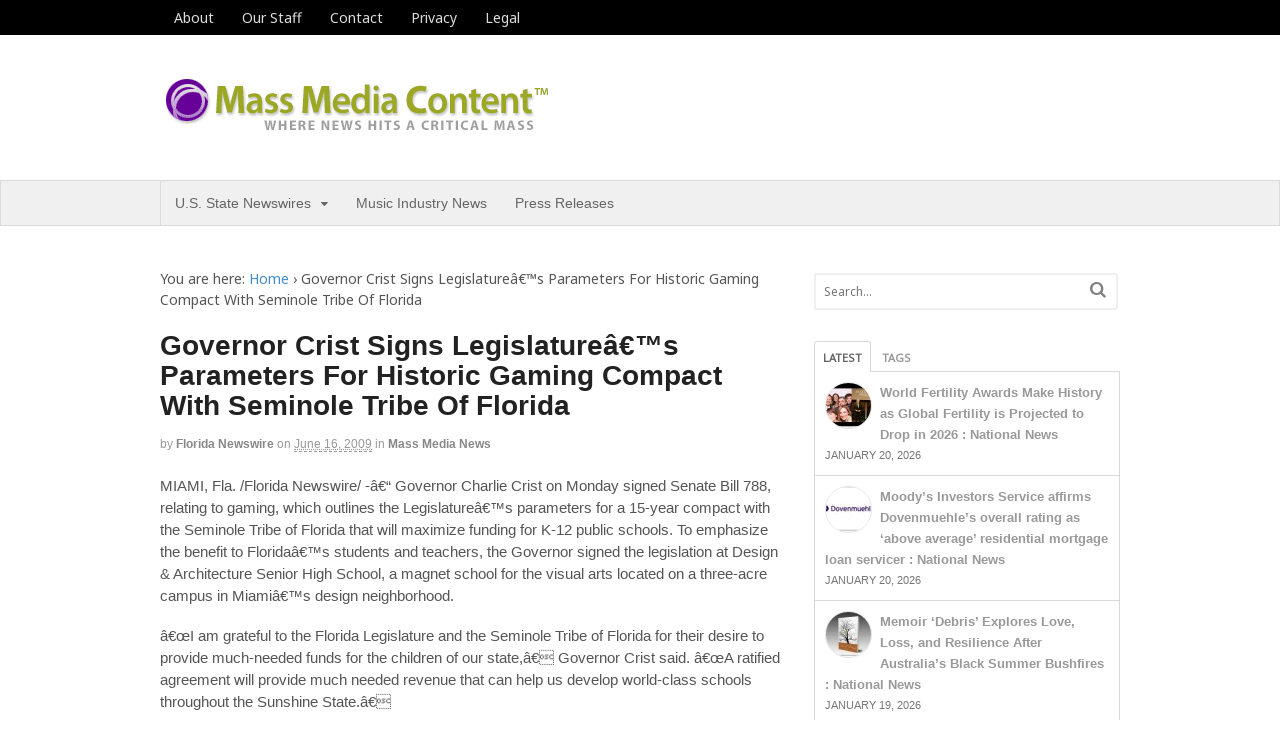

--- FILE ---
content_type: text/html; charset=UTF-8
request_url: https://massmediacontent.com/governor-crist-signs-legislatures-parameters-for-historic-gaming-compact-with-seminole-tribe-of-florida-432/
body_size: 13384
content:
<!DOCTYPE html>
<html lang="en-US">
<head>
<meta charset="UTF-8" />
<title>Governor Crist Signs Legislatureâ€™s Parameters For Historic Gaming Compact With Seminole Tribe Of Florida - Mass Media Content</title>
<meta http-equiv="Content-Type" content="text/html; charset=UTF-8" />
<link rel="pingback" href="https://massmediacontent.com/xmlrpc.php" />
<meta name='robots' content='index, follow, max-image-preview:large, max-snippet:-1, max-video-preview:-1' />
	<style>img:is([sizes="auto" i], [sizes^="auto," i]) { contain-intrinsic-size: 3000px 1500px }</style>
	
<!--  Mobile viewport scale -->
<meta content="initial-scale=1.0, maximum-scale=1.0, user-scalable=yes" name="viewport"/>

	<!-- This site is optimized with the Yoast SEO plugin v26.3 - https://yoast.com/wordpress/plugins/seo/ -->
	<link rel="canonical" href="https://massmediacontent.com/governor-crist-signs-legislatures-parameters-for-historic-gaming-compact-with-seminole-tribe-of-florida-432/" />
	<meta property="og:locale" content="en_US" />
	<meta property="og:type" content="article" />
	<meta property="og:title" content="Governor Crist Signs Legislatureâ€™s Parameters For Historic Gaming Compact With Seminole Tribe Of Florida - Mass Media Content" />
	<meta property="og:description" content="MIAMI, Fla. /Florida Newswire/ -â€“ Governor Charlie Crist on Monday signed Senate Bill 788, relating to gaming, which outlines the Legislatureâ€™s parameters for a 15-year compact with the Seminole Tribe of Florida that will maximize &#8230;" />
	<meta property="og:url" content="https://massmediacontent.com/governor-crist-signs-legislatures-parameters-for-historic-gaming-compact-with-seminole-tribe-of-florida-432/" />
	<meta property="og:site_name" content="Mass Media Content" />
	<meta property="article:published_time" content="2009-06-16T16:22:54+00:00" />
	<meta name="author" content="Florida Newswire" />
	<meta name="twitter:card" content="summary_large_image" />
	<meta name="twitter:creator" content="@https://x.com/FloridaNewswire" />
	<meta name="twitter:site" content="@neotrope" />
	<script type="application/ld+json" class="yoast-schema-graph">{"@context":"https://schema.org","@graph":[{"@type":"WebPage","@id":"https://massmediacontent.com/governor-crist-signs-legislatures-parameters-for-historic-gaming-compact-with-seminole-tribe-of-florida-432/","url":"https://massmediacontent.com/governor-crist-signs-legislatures-parameters-for-historic-gaming-compact-with-seminole-tribe-of-florida-432/","name":"Governor Crist Signs Legislatureâ€™s Parameters For Historic Gaming Compact With Seminole Tribe Of Florida - Mass Media Content","isPartOf":{"@id":"https://massmediacontent.com/#website"},"datePublished":"2009-06-16T16:22:54+00:00","author":{"@id":"https://massmediacontent.com/#/schema/person/22b28cbd0f9ace6e5bb4f1c02d900bd7"},"breadcrumb":{"@id":"https://massmediacontent.com/governor-crist-signs-legislatures-parameters-for-historic-gaming-compact-with-seminole-tribe-of-florida-432/#breadcrumb"},"inLanguage":"en-US","potentialAction":[{"@type":"ReadAction","target":["https://massmediacontent.com/governor-crist-signs-legislatures-parameters-for-historic-gaming-compact-with-seminole-tribe-of-florida-432/"]}]},{"@type":"BreadcrumbList","@id":"https://massmediacontent.com/governor-crist-signs-legislatures-parameters-for-historic-gaming-compact-with-seminole-tribe-of-florida-432/#breadcrumb","itemListElement":[{"@type":"ListItem","position":1,"name":"Home","item":"https://massmediacontent.com/"},{"@type":"ListItem","position":2,"name":"Governor Crist Signs Legislatureâ€™s Parameters For Historic Gaming Compact With Seminole Tribe Of Florida"}]},{"@type":"WebSite","@id":"https://massmediacontent.com/#website","url":"https://massmediacontent.com/","name":"Mass Media Content","description":"Where news hits a critical mass","potentialAction":[{"@type":"SearchAction","target":{"@type":"EntryPoint","urlTemplate":"https://massmediacontent.com/?s={search_term_string}"},"query-input":{"@type":"PropertyValueSpecification","valueRequired":true,"valueName":"search_term_string"}}],"inLanguage":"en-US"},{"@type":"Person","@id":"https://massmediacontent.com/#/schema/person/22b28cbd0f9ace6e5bb4f1c02d900bd7","name":"Florida Newswire","description":"FLORIDA NEWSWIRE™ (FLANW) is an online news publication of the Neotrope® News Network, USA. FLANW covers business, entertainment, finance, nonprofit, political and technology news from Florida, USA.","sameAs":["https://floridanewswire.com/","https://x.com/https://x.com/FloridaNewswire"],"url":"https://massmediacontent.com/author/floridanews/"}]}</script>
	<!-- / Yoast SEO plugin. -->


<link rel="alternate" type="application/rss+xml" title="Mass Media Content &raquo; Feed" href="http://massmediacontent.com/feed/" />
<link rel="alternate" type="application/rss+xml" title="Mass Media Content &raquo; Comments Feed" href="https://massmediacontent.com/comments/feed/" />
<script type="text/javascript">
/* <![CDATA[ */
window._wpemojiSettings = {"baseUrl":"https:\/\/s.w.org\/images\/core\/emoji\/16.0.1\/72x72\/","ext":".png","svgUrl":"https:\/\/s.w.org\/images\/core\/emoji\/16.0.1\/svg\/","svgExt":".svg","source":{"concatemoji":"https:\/\/massmediacontent.com\/wp-includes\/js\/wp-emoji-release.min.js?ver=6.8.3"}};
/*! This file is auto-generated */
!function(s,n){var o,i,e;function c(e){try{var t={supportTests:e,timestamp:(new Date).valueOf()};sessionStorage.setItem(o,JSON.stringify(t))}catch(e){}}function p(e,t,n){e.clearRect(0,0,e.canvas.width,e.canvas.height),e.fillText(t,0,0);var t=new Uint32Array(e.getImageData(0,0,e.canvas.width,e.canvas.height).data),a=(e.clearRect(0,0,e.canvas.width,e.canvas.height),e.fillText(n,0,0),new Uint32Array(e.getImageData(0,0,e.canvas.width,e.canvas.height).data));return t.every(function(e,t){return e===a[t]})}function u(e,t){e.clearRect(0,0,e.canvas.width,e.canvas.height),e.fillText(t,0,0);for(var n=e.getImageData(16,16,1,1),a=0;a<n.data.length;a++)if(0!==n.data[a])return!1;return!0}function f(e,t,n,a){switch(t){case"flag":return n(e,"\ud83c\udff3\ufe0f\u200d\u26a7\ufe0f","\ud83c\udff3\ufe0f\u200b\u26a7\ufe0f")?!1:!n(e,"\ud83c\udde8\ud83c\uddf6","\ud83c\udde8\u200b\ud83c\uddf6")&&!n(e,"\ud83c\udff4\udb40\udc67\udb40\udc62\udb40\udc65\udb40\udc6e\udb40\udc67\udb40\udc7f","\ud83c\udff4\u200b\udb40\udc67\u200b\udb40\udc62\u200b\udb40\udc65\u200b\udb40\udc6e\u200b\udb40\udc67\u200b\udb40\udc7f");case"emoji":return!a(e,"\ud83e\udedf")}return!1}function g(e,t,n,a){var r="undefined"!=typeof WorkerGlobalScope&&self instanceof WorkerGlobalScope?new OffscreenCanvas(300,150):s.createElement("canvas"),o=r.getContext("2d",{willReadFrequently:!0}),i=(o.textBaseline="top",o.font="600 32px Arial",{});return e.forEach(function(e){i[e]=t(o,e,n,a)}),i}function t(e){var t=s.createElement("script");t.src=e,t.defer=!0,s.head.appendChild(t)}"undefined"!=typeof Promise&&(o="wpEmojiSettingsSupports",i=["flag","emoji"],n.supports={everything:!0,everythingExceptFlag:!0},e=new Promise(function(e){s.addEventListener("DOMContentLoaded",e,{once:!0})}),new Promise(function(t){var n=function(){try{var e=JSON.parse(sessionStorage.getItem(o));if("object"==typeof e&&"number"==typeof e.timestamp&&(new Date).valueOf()<e.timestamp+604800&&"object"==typeof e.supportTests)return e.supportTests}catch(e){}return null}();if(!n){if("undefined"!=typeof Worker&&"undefined"!=typeof OffscreenCanvas&&"undefined"!=typeof URL&&URL.createObjectURL&&"undefined"!=typeof Blob)try{var e="postMessage("+g.toString()+"("+[JSON.stringify(i),f.toString(),p.toString(),u.toString()].join(",")+"));",a=new Blob([e],{type:"text/javascript"}),r=new Worker(URL.createObjectURL(a),{name:"wpTestEmojiSupports"});return void(r.onmessage=function(e){c(n=e.data),r.terminate(),t(n)})}catch(e){}c(n=g(i,f,p,u))}t(n)}).then(function(e){for(var t in e)n.supports[t]=e[t],n.supports.everything=n.supports.everything&&n.supports[t],"flag"!==t&&(n.supports.everythingExceptFlag=n.supports.everythingExceptFlag&&n.supports[t]);n.supports.everythingExceptFlag=n.supports.everythingExceptFlag&&!n.supports.flag,n.DOMReady=!1,n.readyCallback=function(){n.DOMReady=!0}}).then(function(){return e}).then(function(){var e;n.supports.everything||(n.readyCallback(),(e=n.source||{}).concatemoji?t(e.concatemoji):e.wpemoji&&e.twemoji&&(t(e.twemoji),t(e.wpemoji)))}))}((window,document),window._wpemojiSettings);
/* ]]> */
</script>
<style id='wp-emoji-styles-inline-css' type='text/css'>

	img.wp-smiley, img.emoji {
		display: inline !important;
		border: none !important;
		box-shadow: none !important;
		height: 1em !important;
		width: 1em !important;
		margin: 0 0.07em !important;
		vertical-align: -0.1em !important;
		background: none !important;
		padding: 0 !important;
	}
</style>
<link rel='stylesheet' id='wp-block-library-css' href='https://massmediacontent.com/wp-includes/css/dist/block-library/style.min.css?ver=6.8.3' type='text/css' media='all' />
<style id='classic-theme-styles-inline-css' type='text/css'>
/*! This file is auto-generated */
.wp-block-button__link{color:#fff;background-color:#32373c;border-radius:9999px;box-shadow:none;text-decoration:none;padding:calc(.667em + 2px) calc(1.333em + 2px);font-size:1.125em}.wp-block-file__button{background:#32373c;color:#fff;text-decoration:none}
</style>
<style id='global-styles-inline-css' type='text/css'>
:root{--wp--preset--aspect-ratio--square: 1;--wp--preset--aspect-ratio--4-3: 4/3;--wp--preset--aspect-ratio--3-4: 3/4;--wp--preset--aspect-ratio--3-2: 3/2;--wp--preset--aspect-ratio--2-3: 2/3;--wp--preset--aspect-ratio--16-9: 16/9;--wp--preset--aspect-ratio--9-16: 9/16;--wp--preset--color--black: #000000;--wp--preset--color--cyan-bluish-gray: #abb8c3;--wp--preset--color--white: #ffffff;--wp--preset--color--pale-pink: #f78da7;--wp--preset--color--vivid-red: #cf2e2e;--wp--preset--color--luminous-vivid-orange: #ff6900;--wp--preset--color--luminous-vivid-amber: #fcb900;--wp--preset--color--light-green-cyan: #7bdcb5;--wp--preset--color--vivid-green-cyan: #00d084;--wp--preset--color--pale-cyan-blue: #8ed1fc;--wp--preset--color--vivid-cyan-blue: #0693e3;--wp--preset--color--vivid-purple: #9b51e0;--wp--preset--gradient--vivid-cyan-blue-to-vivid-purple: linear-gradient(135deg,rgba(6,147,227,1) 0%,rgb(155,81,224) 100%);--wp--preset--gradient--light-green-cyan-to-vivid-green-cyan: linear-gradient(135deg,rgb(122,220,180) 0%,rgb(0,208,130) 100%);--wp--preset--gradient--luminous-vivid-amber-to-luminous-vivid-orange: linear-gradient(135deg,rgba(252,185,0,1) 0%,rgba(255,105,0,1) 100%);--wp--preset--gradient--luminous-vivid-orange-to-vivid-red: linear-gradient(135deg,rgba(255,105,0,1) 0%,rgb(207,46,46) 100%);--wp--preset--gradient--very-light-gray-to-cyan-bluish-gray: linear-gradient(135deg,rgb(238,238,238) 0%,rgb(169,184,195) 100%);--wp--preset--gradient--cool-to-warm-spectrum: linear-gradient(135deg,rgb(74,234,220) 0%,rgb(151,120,209) 20%,rgb(207,42,186) 40%,rgb(238,44,130) 60%,rgb(251,105,98) 80%,rgb(254,248,76) 100%);--wp--preset--gradient--blush-light-purple: linear-gradient(135deg,rgb(255,206,236) 0%,rgb(152,150,240) 100%);--wp--preset--gradient--blush-bordeaux: linear-gradient(135deg,rgb(254,205,165) 0%,rgb(254,45,45) 50%,rgb(107,0,62) 100%);--wp--preset--gradient--luminous-dusk: linear-gradient(135deg,rgb(255,203,112) 0%,rgb(199,81,192) 50%,rgb(65,88,208) 100%);--wp--preset--gradient--pale-ocean: linear-gradient(135deg,rgb(255,245,203) 0%,rgb(182,227,212) 50%,rgb(51,167,181) 100%);--wp--preset--gradient--electric-grass: linear-gradient(135deg,rgb(202,248,128) 0%,rgb(113,206,126) 100%);--wp--preset--gradient--midnight: linear-gradient(135deg,rgb(2,3,129) 0%,rgb(40,116,252) 100%);--wp--preset--font-size--small: 13px;--wp--preset--font-size--medium: 20px;--wp--preset--font-size--large: 36px;--wp--preset--font-size--x-large: 42px;--wp--preset--spacing--20: 0.44rem;--wp--preset--spacing--30: 0.67rem;--wp--preset--spacing--40: 1rem;--wp--preset--spacing--50: 1.5rem;--wp--preset--spacing--60: 2.25rem;--wp--preset--spacing--70: 3.38rem;--wp--preset--spacing--80: 5.06rem;--wp--preset--shadow--natural: 6px 6px 9px rgba(0, 0, 0, 0.2);--wp--preset--shadow--deep: 12px 12px 50px rgba(0, 0, 0, 0.4);--wp--preset--shadow--sharp: 6px 6px 0px rgba(0, 0, 0, 0.2);--wp--preset--shadow--outlined: 6px 6px 0px -3px rgba(255, 255, 255, 1), 6px 6px rgba(0, 0, 0, 1);--wp--preset--shadow--crisp: 6px 6px 0px rgba(0, 0, 0, 1);}:where(.is-layout-flex){gap: 0.5em;}:where(.is-layout-grid){gap: 0.5em;}body .is-layout-flex{display: flex;}.is-layout-flex{flex-wrap: wrap;align-items: center;}.is-layout-flex > :is(*, div){margin: 0;}body .is-layout-grid{display: grid;}.is-layout-grid > :is(*, div){margin: 0;}:where(.wp-block-columns.is-layout-flex){gap: 2em;}:where(.wp-block-columns.is-layout-grid){gap: 2em;}:where(.wp-block-post-template.is-layout-flex){gap: 1.25em;}:where(.wp-block-post-template.is-layout-grid){gap: 1.25em;}.has-black-color{color: var(--wp--preset--color--black) !important;}.has-cyan-bluish-gray-color{color: var(--wp--preset--color--cyan-bluish-gray) !important;}.has-white-color{color: var(--wp--preset--color--white) !important;}.has-pale-pink-color{color: var(--wp--preset--color--pale-pink) !important;}.has-vivid-red-color{color: var(--wp--preset--color--vivid-red) !important;}.has-luminous-vivid-orange-color{color: var(--wp--preset--color--luminous-vivid-orange) !important;}.has-luminous-vivid-amber-color{color: var(--wp--preset--color--luminous-vivid-amber) !important;}.has-light-green-cyan-color{color: var(--wp--preset--color--light-green-cyan) !important;}.has-vivid-green-cyan-color{color: var(--wp--preset--color--vivid-green-cyan) !important;}.has-pale-cyan-blue-color{color: var(--wp--preset--color--pale-cyan-blue) !important;}.has-vivid-cyan-blue-color{color: var(--wp--preset--color--vivid-cyan-blue) !important;}.has-vivid-purple-color{color: var(--wp--preset--color--vivid-purple) !important;}.has-black-background-color{background-color: var(--wp--preset--color--black) !important;}.has-cyan-bluish-gray-background-color{background-color: var(--wp--preset--color--cyan-bluish-gray) !important;}.has-white-background-color{background-color: var(--wp--preset--color--white) !important;}.has-pale-pink-background-color{background-color: var(--wp--preset--color--pale-pink) !important;}.has-vivid-red-background-color{background-color: var(--wp--preset--color--vivid-red) !important;}.has-luminous-vivid-orange-background-color{background-color: var(--wp--preset--color--luminous-vivid-orange) !important;}.has-luminous-vivid-amber-background-color{background-color: var(--wp--preset--color--luminous-vivid-amber) !important;}.has-light-green-cyan-background-color{background-color: var(--wp--preset--color--light-green-cyan) !important;}.has-vivid-green-cyan-background-color{background-color: var(--wp--preset--color--vivid-green-cyan) !important;}.has-pale-cyan-blue-background-color{background-color: var(--wp--preset--color--pale-cyan-blue) !important;}.has-vivid-cyan-blue-background-color{background-color: var(--wp--preset--color--vivid-cyan-blue) !important;}.has-vivid-purple-background-color{background-color: var(--wp--preset--color--vivid-purple) !important;}.has-black-border-color{border-color: var(--wp--preset--color--black) !important;}.has-cyan-bluish-gray-border-color{border-color: var(--wp--preset--color--cyan-bluish-gray) !important;}.has-white-border-color{border-color: var(--wp--preset--color--white) !important;}.has-pale-pink-border-color{border-color: var(--wp--preset--color--pale-pink) !important;}.has-vivid-red-border-color{border-color: var(--wp--preset--color--vivid-red) !important;}.has-luminous-vivid-orange-border-color{border-color: var(--wp--preset--color--luminous-vivid-orange) !important;}.has-luminous-vivid-amber-border-color{border-color: var(--wp--preset--color--luminous-vivid-amber) !important;}.has-light-green-cyan-border-color{border-color: var(--wp--preset--color--light-green-cyan) !important;}.has-vivid-green-cyan-border-color{border-color: var(--wp--preset--color--vivid-green-cyan) !important;}.has-pale-cyan-blue-border-color{border-color: var(--wp--preset--color--pale-cyan-blue) !important;}.has-vivid-cyan-blue-border-color{border-color: var(--wp--preset--color--vivid-cyan-blue) !important;}.has-vivid-purple-border-color{border-color: var(--wp--preset--color--vivid-purple) !important;}.has-vivid-cyan-blue-to-vivid-purple-gradient-background{background: var(--wp--preset--gradient--vivid-cyan-blue-to-vivid-purple) !important;}.has-light-green-cyan-to-vivid-green-cyan-gradient-background{background: var(--wp--preset--gradient--light-green-cyan-to-vivid-green-cyan) !important;}.has-luminous-vivid-amber-to-luminous-vivid-orange-gradient-background{background: var(--wp--preset--gradient--luminous-vivid-amber-to-luminous-vivid-orange) !important;}.has-luminous-vivid-orange-to-vivid-red-gradient-background{background: var(--wp--preset--gradient--luminous-vivid-orange-to-vivid-red) !important;}.has-very-light-gray-to-cyan-bluish-gray-gradient-background{background: var(--wp--preset--gradient--very-light-gray-to-cyan-bluish-gray) !important;}.has-cool-to-warm-spectrum-gradient-background{background: var(--wp--preset--gradient--cool-to-warm-spectrum) !important;}.has-blush-light-purple-gradient-background{background: var(--wp--preset--gradient--blush-light-purple) !important;}.has-blush-bordeaux-gradient-background{background: var(--wp--preset--gradient--blush-bordeaux) !important;}.has-luminous-dusk-gradient-background{background: var(--wp--preset--gradient--luminous-dusk) !important;}.has-pale-ocean-gradient-background{background: var(--wp--preset--gradient--pale-ocean) !important;}.has-electric-grass-gradient-background{background: var(--wp--preset--gradient--electric-grass) !important;}.has-midnight-gradient-background{background: var(--wp--preset--gradient--midnight) !important;}.has-small-font-size{font-size: var(--wp--preset--font-size--small) !important;}.has-medium-font-size{font-size: var(--wp--preset--font-size--medium) !important;}.has-large-font-size{font-size: var(--wp--preset--font-size--large) !important;}.has-x-large-font-size{font-size: var(--wp--preset--font-size--x-large) !important;}
:where(.wp-block-post-template.is-layout-flex){gap: 1.25em;}:where(.wp-block-post-template.is-layout-grid){gap: 1.25em;}
:where(.wp-block-columns.is-layout-flex){gap: 2em;}:where(.wp-block-columns.is-layout-grid){gap: 2em;}
:root :where(.wp-block-pullquote){font-size: 1.5em;line-height: 1.6;}
</style>
<link rel='stylesheet' id='theme-stylesheet-css' href='https://massmediacontent.com/wp-content/themes/canvas/style.css?ver=5.9.3' type='text/css' media='all' />
<!--[if lt IE 9]>
<link href="https://massmediacontent.com/wp-content/themes/canvas/css/non-responsive.css" rel="stylesheet" type="text/css" />
<style type="text/css">.col-full, #wrapper { width: 960px; max-width: 960px; } #inner-wrapper { padding: 0; } body.full-width #header, #nav-container, body.full-width #content, body.full-width #footer-widgets, body.full-width #footer { padding-left: 0; padding-right: 0; } body.fixed-mobile #top, body.fixed-mobile #header-container, body.fixed-mobile #footer-container, body.fixed-mobile #nav-container, body.fixed-mobile #footer-widgets-container { min-width: 960px; padding: 0 1em; } body.full-width #content { width: auto; padding: 0 1em;}</style>
<![endif]-->
<script type="text/javascript" src="https://massmediacontent.com/wp-includes/js/jquery/jquery.min.js?ver=3.7.1" id="jquery-core-js"></script>
<script type="text/javascript" src="https://massmediacontent.com/wp-includes/js/jquery/jquery-migrate.min.js?ver=3.4.1" id="jquery-migrate-js"></script>
<script type="text/javascript" src="https://massmediacontent.com/wp-content/themes/canvas/includes/js/third-party.min.js?ver=6.8.3" id="third-party-js"></script>
<script type="text/javascript" src="https://massmediacontent.com/wp-content/themes/canvas/includes/js/modernizr.min.js?ver=2.6.2" id="modernizr-js"></script>
<script type="text/javascript" src="https://massmediacontent.com/wp-content/themes/canvas/includes/js/general.min.js?ver=6.8.3" id="general-js"></script>
<link rel="https://api.w.org/" href="https://massmediacontent.com/wp-json/" /><link rel="alternate" title="JSON" type="application/json" href="https://massmediacontent.com/wp-json/wp/v2/posts/432" /><link rel="EditURI" type="application/rsd+xml" title="RSD" href="https://massmediacontent.com/xmlrpc.php?rsd" />
<meta name="generator" content="WordPress 6.8.3" />
<link rel='shortlink' href='https://massmediacontent.com/?p=432' />
<link rel="alternate" title="oEmbed (JSON)" type="application/json+oembed" href="https://massmediacontent.com/wp-json/oembed/1.0/embed?url=https%3A%2F%2Fmassmediacontent.com%2Fgovernor-crist-signs-legislatures-parameters-for-historic-gaming-compact-with-seminole-tribe-of-florida-432%2F" />
<link rel="alternate" title="oEmbed (XML)" type="text/xml+oembed" href="https://massmediacontent.com/wp-json/oembed/1.0/embed?url=https%3A%2F%2Fmassmediacontent.com%2Fgovernor-crist-signs-legislatures-parameters-for-historic-gaming-compact-with-seminole-tribe-of-florida-432%2F&#038;format=xml" />

<!-- Custom CSS Styling -->
<style type="text/css">
#logo .site-title, #logo .site-description { display:none; }
body {background-repeat:no-repeat;background-position:top left;background-attachment:scroll;border-top:0px solid #56962e;}

body, p { font:300 14px/1.5em 'Noto Sans', arial, sans-serif;color:#555555; }
h1 { font:bold 28px/1.2em Arial, sans-serif;color:#222222; }h2 { font:bold 24px/1.2em Arial, sans-serif;color:#222222; }h3 { font:bold 20px/1.2em Arial, sans-serif;color:#222222; }h4 { font:bold 16px/1.2em Arial, sans-serif;color:#222222; }h5 { font:bold 14px/1.2em Arial, sans-serif;color:#222222; }h6 { font:bold 12px/1.2em Arial, sans-serif;color:#222222; }
.page-title, .post .title, .page .title {font:bold 28px/1.1em "Century Gothic", sans-serif;color:#222222;}
.post .title a:link, .post .title a:visited, .page .title a:link, .page .title a:visited {color:#222222}
.post-meta { font:300 12px/1.5em Arial, sans-serif;color:#999999; }
.entry, .entry p{ font:300 15px/1.5em Arial, sans-serif;color:#555555; }
.post-more {font:300 13px/1.5em Arial, sans-serif;color:;border-top:0px solid #e6e6e6;border-bottom:0px solid #e6e6e6;}
#post-author, #connect {border-top:1px solid #e6e6e6;border-bottom:1px solid #e6e6e6;border-left:1px solid #e6e6e6;border-right:1px solid #e6e6e6;border-radius:5px;-moz-border-radius:5px;-webkit-border-radius:5px;background-color:#fafafa}
.nav-entries a, .woo-pagination { font:300 13px/1em Arial, sans-serif;color:#888; }
.woo-pagination a, .woo-pagination a:hover {color:#888!important}
#tabs ul.wooTabs li a, .widget_woodojo_tabs .tabbable .nav-tabs li a { font-family: ; }
@media only screen and (min-width:768px) {
}
.magazine #loopedSlider .content h2.title a { font:bold 24px/1em Arial, sans-serif;color:#ffffff; }
.wooslider-theme-magazine .slide-title a { font:bold 24px/1em Arial, sans-serif;color:#ffffff; }
.magazine #loopedSlider .content .excerpt p { font:300 13px/1.5em Arial, sans-serif;color:#cccccc; }
.wooslider-theme-magazine .slide-content p, .wooslider-theme-magazine .slide-excerpt p { font:300 13px/1.5em Arial, sans-serif;color:#cccccc; }
.magazine .block .post .title a {font:bold 18px/1.2em Arial, sans-serif;color:#222222; }
.archive_header { font:bold 18px/1em Arial, sans-serif;color:#222222; }
.archive_header {border-bottom:1px solid #e6e6e6;}
</style>

<!-- Woo Shortcodes CSS -->
<link href="https://massmediacontent.com/wp-content/themes/canvas/functions/css/shortcodes.css" rel="stylesheet" type="text/css" />

<!-- Custom Stylesheet -->
<link href="https://massmediacontent.com/wp-content/themes/canvas/custom.css" rel="stylesheet" type="text/css" />

<!-- Theme version -->
<meta name="generator" content="Canvas 5.9.3" />
<meta name="generator" content="WooFramework 6.1.4" />

<!-- Google Webfonts -->
<link href="https://fonts.googleapis.com/css?family=Noto+Sans%3Aregular%2C%3Aitalic%2C%3A700%2C%3A700italic" rel="stylesheet" type="text/css" />
</head>
<body class="wp-singular post-template-default single single-post postid-432 single-format-standard wp-theme-canvas chrome alt-style-default two-col-left width-960 two-col-left-960 full-width full-header">
	<div id="top">
		<div class="col-full">
			<h3 class="top-menu">topbar</h3><ul id="top-nav" class="nav top-navigation fl"><li id="menu-item-272" class="menu-item menu-item-type-post_type menu-item-object-page menu-item-272"><a href="https://massmediacontent.com/about/">About</a></li>
<li id="menu-item-271" class="menu-item menu-item-type-post_type menu-item-object-page menu-item-271"><a href="https://massmediacontent.com/our-staff/">Our Staff</a></li>
<li id="menu-item-268" class="menu-item menu-item-type-post_type menu-item-object-page menu-item-268"><a href="https://massmediacontent.com/contact/">Contact</a></li>
<li id="menu-item-269" class="menu-item menu-item-type-post_type menu-item-object-page menu-item-269"><a href="https://massmediacontent.com/privacy/">Privacy</a></li>
<li id="menu-item-270" class="menu-item menu-item-type-post_type menu-item-object-page menu-item-270"><a href="https://massmediacontent.com/legal/">Legal</a></li>
</ul>		</div>
	</div><!-- /#top -->
<div id="wrapper">

	<div id="inner-wrapper">

	    <!--#header-container-->
    <div id="header-container">
<h3 class="nav-toggle icon"><a href="#navigation">Navigation</a></h3>

	<header id="header" class="col-full">

		<div id="logo">
<a href="https://massmediacontent.com/" title="Where news hits a critical mass"><img src="https://massmediacontent.com/wp-content/uploads/mass-media-content-400x60.png" alt="Mass Media Content" /></a>
<span class="site-title"><a href="https://massmediacontent.com/">Mass Media Content</a></span>
<span class="site-description">Where news hits a critical mass</span>
</div>

	</header>
	    </div><!--/#header-container-->
    <!--#nav-container-->
    <div id="nav-container">
<nav id="navigation" class="col-full" role="navigation">

	
	<section class="menus">

		<a href="https://massmediacontent.com" class="nav-home"><span>Home</span></a>

	<h3>MMEDIA</h3><ul id="main-nav" class="nav fl"><li id="menu-item-273" class="menu-item menu-item-type-taxonomy menu-item-object-category menu-item-has-children menu-item-273"><a href="https://massmediacontent.com/featured/">U.S. State Newswires</a>
<ul class="sub-menu">
	<li id="menu-item-264" class="menu-item menu-item-type-taxonomy menu-item-object-category menu-item-264"><a href="https://massmediacontent.com/california-news/">California News</a></li>
	<li id="menu-item-267" class="menu-item menu-item-type-taxonomy menu-item-object-category menu-item-267"><a href="https://massmediacontent.com/florida-news/">Florida News</a></li>
	<li id="menu-item-449945" class="menu-item menu-item-type-taxonomy menu-item-object-category menu-item-449945"><a href="https://massmediacontent.com/massachusetts-news/">Massachusetts News</a></li>
</ul>
</li>
<li id="menu-item-450042" class="menu-item menu-item-type-taxonomy menu-item-object-category menu-item-450042"><a href="https://massmediacontent.com/music-industry-news/">Music Industry News</a></li>
<li id="menu-item-449946" class="menu-item menu-item-type-taxonomy menu-item-object-category menu-item-449946"><a href="https://massmediacontent.com/press-releases/">Press Releases</a></li>
</ul>	<div class="side-nav">
		</div><!-- /#side-nav -->

	</section><!-- /.menus -->

	<a href="#top" class="nav-close"><span>Return to Content</span></a>

</nav>
    </div><!--/#nav-container-->
       
    <!-- #content Starts -->
	    <div id="content" class="col-full">
    
    	<div id="main-sidebar-container">    

            <!-- #main Starts -->
                        <section id="main">                       
<div class="breadcrumb breadcrumbs woo-breadcrumbs"><div class="breadcrumb-trail"><span class="trail-before"><span class="breadcrumb-title">You are here:</span></span> <a href="https://massmediacontent.com" title="Mass Media Content" rel="home" class="trail-begin">Home</a> <span class="sep">›</span> <span class="trail-end">Governor Crist Signs Legislatureâ€™s Parameters For Historic Gaming Compact With Seminole Tribe Of Florida</span></div></div><article class="post-432 post type-post status-publish format-standard hentry category-mass-media-news tag-education-news tag-florida-government-news tag-seminole-tribe-of-florida">
	<header>
	<h1 class="title entry-title">Governor Crist Signs Legislatureâ€™s Parameters For Historic Gaming Compact With Seminole Tribe Of Florida</h1>	</header>
<div class="post-meta"><span class="small">By</span> <span class="author vcard"><span class="fn"><a href="https://massmediacontent.com/author/floridanews/" title="Posts by Florida Newswire" rel="author">Florida Newswire</a></span></span> <span class="small">on</span> <abbr class="date time published updated" title="2009-06-16T16:22:54-0400">June 16, 2009</abbr>  <span class="small">in</span> <span class="categories"><a href="https://massmediacontent.com/mass-media-news/" title="View all items in Mass Media News">Mass Media News</a></span>  </div>
	<section class="entry">
<p>MIAMI, Fla. /Florida Newswire/ -â€“ Governor Charlie Crist on Monday signed Senate Bill 788, relating to gaming, which outlines the Legislatureâ€™s parameters for a 15-year compact with the Seminole Tribe of Florida that will maximize funding for K-12 public schools. To emphasize the benefit to Floridaâ€™s students and teachers, the Governor signed the legislation at Design &#038; Architecture Senior High School, a magnet school for the visual arts located on a three-acre campus in Miamiâ€™s design neighborhood.</p>
<p>â€œI am grateful to the Florida Legislature and the Seminole Tribe of Florida for their desire to provide much-needed funds for the children of our state,â€ Governor Crist said. â€œA ratified agreement will provide much needed revenue that can help us develop world-class schools throughout the Sunshine State.â€</p>
<p>Last week, Newsweek magazine ranked Design &#038; Architecture Senior High School (DASH) 99th in the nation. The ranking was based on a Challenge Index that takes the number of college preparatory tests taken by all students at a school in 2008 divided by the number of graduating seniors. Advanced Placement, International Baccalaureate and Cambridge tests were considered.</p>
<p>The legislation authorizes the Governor to negotiate a compact with the Seminole Tribe of Florida by August 31, 2009. In exchange for significant sharing of profits, the agreement will give the tribe the right to operate certain games in the seven facilities on tribal lands. The Legislature must ratify the agreement, which will create revenue for the Educational Enhancement Trust Fund.</p>
<p>The compact will guarantee a minimum payment of $150 million annually under the parameters outlined in the legislation. In addition, the Tribe is required to make revenue sharing payments to the State of Florida based on the following annual amounts:</p>
<p>Â· 12 percent of profits up to $2.5 billion.</p>
<p>Â· 15 percent of profits between $2.5 billion and $3 billion.</p>
<p>Â· 20 percent of profits between $3 billion and $4 billion.</p>
<p>Â· 22.5 percent of profits between $4 billion and 4.5 billion.</p>
<p>Â· 25 percent of any profits above $4.5 billion.</p>
<p>The agreement also requires the Seminole Tribe of Florida to develop a compulsive gambling prevention program; submit records to an independent annual financial audit; and maintain a legal process for compensating individuals for injuries caused to patrons. The tribe will also limit admission to patrons age 21 and older.</p>
<p>Indian gaming casinos on Indian reservations fall under federal jurisdiction. The compact is required for the Seminole Tribe to offer â€œClass III gaming,â€ which includes including baccarat, chemin de fer, and blackjack. Class III games will be limited to tribal reservations only. Governor Crist commented that the federal government is likely to allow the tribe to operate Class III gaming, even if the state and tribe do not come to an agreement for profit sharing or oversight.<br />
<strong><br />
About Design &#038; Architecture Senior High School (DASH)</strong></p>
<p>DASH serves students from the entire Miami-Dade County area and has a curriculum that focuses on design careers in the arts, combined with a rigorous academic program. In the 2007-08 school year, 479 students were enrolled in grades 9-12, more than two-thirds of them from minority backgrounds. According to the College Board, DASH is an international leader in Advanced Placement (AP) exam participation and performance, with the largest number of African-American and Hispanic students scoring 3 or higher on the AP Studio Art exam.</p>
<p>A total of 23 Florida high schools were ranked in Newsweekâ€™s top 100 schools. To see the complete list, visit <a href="http://www.newsweek.com/id/201160." title="http://www.newsweek.com/id/201160." >www.newsweek.com/id/201160.</a></p>
	</section><!-- /.entry -->
	<div class="fix"></div>
<aside id="post-author">
	<div class="profile-image"></div>
	<div class="profile-content">
		<h4>About Florida Newswire</h4>
		FLORIDA NEWSWIRE™ (FLANW) is an online news publication of the Neotrope® News Network, USA. FLANW covers business, entertainment, finance, nonprofit, political and technology news from Florida, USA.				<div class="profile-link">
			<a href="https://massmediacontent.com/author/floridanews/">
				View all posts by Florida Newswire <span class="meta-nav">&rarr;</span>			</a>
		</div><!--#profile-link-->
			</div>
	<div class="fix"></div>
</aside>
<div class="post-utility"><p class="tags"><i class="fa fa-tag"></i> <a href="https://massmediacontent.com/topic/education-news/" rel="tag">Education News</a>, <a href="https://massmediacontent.com/topic/florida-government-news/" rel="tag">Florida Government News</a>, <a href="https://massmediacontent.com/topic/seminole-tribe-of-florida/" rel="tag">Seminole Tribe of Florida</a></p> </div>
</article><!-- /.post -->
	        <div class="post-entries">
	            <div class="nav-prev fl"><a href="https://massmediacontent.com/innovative-server-partition-manager-maximizes-server-performance-and-minimizes-server-downtime-443/" rel="prev"><i class="fa fa-angle-left"></i> Innovative Server Partition Manager Maximizes Server Performance and Minimizes Server Downtime</a></div>
	            <div class="nav-next fr"><a href="https://massmediacontent.com/trance-fury-releases-music-cd-to-promote-environmental-awareness-442/" rel="next">Trance Fury Releases Music CD to Promote Environmental Awareness <i class="fa fa-angle-right"></i></a></div>
	            <div class="fix"></div>
	        </div>

		     
            </section><!-- /#main -->
                
            <aside id="sidebar">
<div id="search-3" class="widget widget_search"><div class="search_main">
    <form method="get" class="searchform" action="https://massmediacontent.com/" >
        <input type="text" class="field s" name="s" value="Search..." onfocus="if (this.value == 'Search...') {this.value = '';}" onblur="if (this.value == '') {this.value = 'Search...';}" />
        <button type="submit" class="fa fa-search submit" name="submit" value="Search"></button>
    </form>
    <div class="fix"></div>
</div></div>
		<div id="woo_tabs-2" class="widget widget_woo_tabs"> 		<div id="tabs">

            <ul class="wooTabs">
                                                <li class="latest"><a href="#tab-latest">Latest</a></li>                                <li class="tags"><a href="#tab-tags">Tags</a></li>            </ul>

            <div class="clear"></div>

            <div class="boxes box inside">

	            
                                                <ul id="tab-latest" class="list">
                    	<li>
		<a href="https://massmediacontent.com/world-fertility-awards-make-history-as-global-fertility-is-projected-to-drop-in-2026-national-news-466157/"  title="World Fertility Awards Make History as Global Fertility is Projected to Drop in 2026 : National News"><img src="https://massmediacontent.com/wp-content/uploads/26-0120-s2p-dvirmadocs-800x600-1-45x45.webp" alt=""  width="45"  height="45" title="World Fertility Awards Make History as Global Fertility is Projected to Drop in 2026 : National News" class="woo-image thumbnail" /></a>		<a title="World Fertility Awards Make History as Global Fertility is Projected to Drop in 2026 : National News" href="https://massmediacontent.com/world-fertility-awards-make-history-as-global-fertility-is-projected-to-drop-in-2026-national-news-466157/">World Fertility Awards Make History as Global Fertility is Projected to Drop in 2026 : National News</a>
		<span class="meta">January 20, 2026</span>
		<div class="fix"></div>
	</li>
		<li>
		<a href="https://massmediacontent.com/moodys-investors-service-affirms-dovenmuehles-overall-rating-as-above-average-residential-mortgage-loan-servicer-national-news-466160/"  title="Moody’s Investors Service affirms Dovenmuehle’s overall rating as ‘above average’ residential mortgage loan servicer : National News"><img src="https://massmediacontent.com/wp-content/uploads/23-0321-s2p-dovenmuehle-800x600-15-45x45.jpg" alt=""  width="45"  height="45" title="Moody’s Investors Service affirms Dovenmuehle’s overall rating as ‘above average’ residential mortgage loan servicer : National News" class="woo-image thumbnail" /></a>		<a title="Moody’s Investors Service affirms Dovenmuehle’s overall rating as ‘above average’ residential mortgage loan servicer : National News" href="https://massmediacontent.com/moodys-investors-service-affirms-dovenmuehles-overall-rating-as-above-average-residential-mortgage-loan-servicer-national-news-466160/">Moody’s Investors Service affirms Dovenmuehle’s overall rating as ‘above average’ residential mortgage loan servicer : National News</a>
		<span class="meta">January 20, 2026</span>
		<div class="fix"></div>
	</li>
		<li>
		<a href="https://massmediacontent.com/memoir-debris-explores-love-loss-and-resilience-after-australias-black-summer-bushfires-national-news-466154/"  title="Memoir ‘Debris’ Explores Love, Loss, and Resilience After Australia’s Black Summer Bushfires : National News"><img src="https://massmediacontent.com/wp-content/uploads/26-0120-s2p-debris-book-800x600-1-45x45.webp" alt=""  width="45"  height="45" title="Memoir ‘Debris’ Explores Love, Loss, and Resilience After Australia’s Black Summer Bushfires : National News" class="woo-image thumbnail" /></a>		<a title="Memoir ‘Debris’ Explores Love, Loss, and Resilience After Australia’s Black Summer Bushfires : National News" href="https://massmediacontent.com/memoir-debris-explores-love-loss-and-resilience-after-australias-black-summer-bushfires-national-news-466154/">Memoir ‘Debris’ Explores Love, Loss, and Resilience After Australia’s Black Summer Bushfires : National News</a>
		<span class="meta">January 19, 2026</span>
		<div class="fix"></div>
	</li>
		<li>
		<a href="https://floridanewswire.com/national-radon-awareness-week-is-jan-26-30-2026-pillar-to-post-home-inspectors-share-important-information/"  title="National Radon Awareness Week is Jan. 26-30, 2026: Pillar To Post Home Inspectors Share Important Information"><img src="https://massmediacontent.com/wp-content/uploads/26-0119-s2p-pillartpradon-800x600-1-45x45.jpg" alt=""  width="45"  height="45" title="National Radon Awareness Week is Jan. 26-30, 2026: Pillar To Post Home Inspectors Share Important Information" class="woo-image thumbnail" /></a>		<a title="National Radon Awareness Week is Jan. 26-30, 2026: Pillar To Post Home Inspectors Share Important Information" href="https://floridanewswire.com/national-radon-awareness-week-is-jan-26-30-2026-pillar-to-post-home-inspectors-share-important-information/">National Radon Awareness Week is Jan. 26-30, 2026: Pillar To Post Home Inspectors Share Important Information</a>
		<span class="meta">January 19, 2026</span>
		<div class="fix"></div>
	</li>
		<li>
		<a href="https://massmediacontent.com/national-radon-awareness-week-is-january-26-30-pillar-to-post-home-inspectors-share-important-information-national-news-466139/"  title="National Radon Awareness Week is January 26-30: Pillar To Post Home Inspectors Share Important Information : National News"><img src="https://massmediacontent.com/wp-content/uploads/26-0119-s2p-pillartpradon-800x600-1-45x45.webp" alt=""  width="45"  height="45" title="National Radon Awareness Week is January 26-30: Pillar To Post Home Inspectors Share Important Information : National News" class="woo-image thumbnail" /></a>		<a title="National Radon Awareness Week is January 26-30: Pillar To Post Home Inspectors Share Important Information : National News" href="https://massmediacontent.com/national-radon-awareness-week-is-january-26-30-pillar-to-post-home-inspectors-share-important-information-national-news-466139/">National Radon Awareness Week is January 26-30: Pillar To Post Home Inspectors Share Important Information : National News</a>
		<span class="meta">January 19, 2026</span>
		<div class="fix"></div>
	</li>
	                </ul>
                                                                <div id="tab-tags" class="list">
                    <a href="https://massmediacontent.com/topic/advertising-and-marketing/" class="tag-cloud-link tag-link-265 tag-link-position-1" style="font-size: 13.133858267717pt;" aria-label="Advertising and Marketing (802 items)">Advertising and Marketing</a>
<a href="https://massmediacontent.com/topic/alliances-and-partnerships/" class="tag-cloud-link tag-link-384 tag-link-position-2" style="font-size: 12.755905511811pt;" aria-label="Alliances and Partnerships (698 items)">Alliances and Partnerships</a>
<a href="https://massmediacontent.com/topic/ap/" class="tag-cloud-link tag-link-20805 tag-link-position-3" style="font-size: 19.11811023622pt;" aria-label="AP (7,015 items)">AP</a>
<a href="https://massmediacontent.com/topic/awards-and-honors/" class="tag-cloud-link tag-link-939 tag-link-position-4" style="font-size: 14.96062992126pt;" aria-label="Awards and Honors (1,561 items)">Awards and Honors</a>
<a href="https://massmediacontent.com/topic/books-and-publishing/" class="tag-cloud-link tag-link-1301 tag-link-position-5" style="font-size: 13.007874015748pt;" aria-label="Books and Publishing (762 items)">Books and Publishing</a>
<a href="https://massmediacontent.com/topic/business/" class="tag-cloud-link tag-link-1456 tag-link-position-6" style="font-size: 20pt;" aria-label="Business (9,731 items)">Business</a>
<a href="https://massmediacontent.com/topic/ca-business/" class="tag-cloud-link tag-link-1497 tag-link-position-7" style="font-size: 15.653543307087pt;" aria-label="CA Business (1,979 items)">CA Business</a>
<a href="https://massmediacontent.com/topic/ca-government-news/" class="tag-cloud-link tag-link-1510 tag-link-position-8" style="font-size: 12.88188976378pt;" aria-label="CA Government News (727 items)">CA Government News</a>
<a href="https://massmediacontent.com/topic/calif/" class="tag-cloud-link tag-link-1564 tag-link-position-9" style="font-size: 14.456692913386pt;" aria-label="Calif. (1,302 items)">Calif.</a>
<a href="https://massmediacontent.com/topic/california/" class="tag-cloud-link tag-link-1567 tag-link-position-10" style="font-size: 13.511811023622pt;" aria-label="California (916 items)">California</a>
<a href="https://massmediacontent.com/topic/california-business/" class="tag-cloud-link tag-link-12534 tag-link-position-11" style="font-size: 17.669291338583pt;" aria-label="California Business (4,126 items)">California Business</a>
<a href="https://massmediacontent.com/topic/california-government/" class="tag-cloud-link tag-link-1676 tag-link-position-12" style="font-size: 13.763779527559pt;" aria-label="California Government (1,010 items)">California Government</a>
<a href="https://massmediacontent.com/topic/california-news-index/" class="tag-cloud-link tag-link-1721 tag-link-position-13" style="font-size: 17.291338582677pt;" aria-label="California NEWS INDEX (3,664 items)">California NEWS INDEX</a>
<a href="https://massmediacontent.com/topic/california-technology-news/" class="tag-cloud-link tag-link-13782 tag-link-position-14" style="font-size: 12pt;" aria-label="California Technology News (525 items)">California Technology News</a>
<a href="https://massmediacontent.com/topic/city-los-angeles/" class="tag-cloud-link tag-link-2315 tag-link-position-15" style="font-size: 12.566929133858pt;" aria-label="City: Los Angeles (647 items)">City: Los Angeles</a>
<a href="https://massmediacontent.com/topic/computing/" class="tag-cloud-link tag-link-2616 tag-link-position-16" style="font-size: 12.503937007874pt;" aria-label="Computing (628 items)">Computing</a>
<a href="https://massmediacontent.com/topic/construction-and-building/" class="tag-cloud-link tag-link-2652 tag-link-position-17" style="font-size: 12.062992125984pt;" aria-label="Construction and Building (530 items)">Construction and Building</a>
<a href="https://massmediacontent.com/topic/depthpr/" class="tag-cloud-link tag-link-3095 tag-link-position-18" style="font-size: 15.40157480315pt;" aria-label="DepthPR (1,839 items)">DepthPR</a>
<a href="https://massmediacontent.com/topic/education-and-schools/" class="tag-cloud-link tag-link-3559 tag-link-position-19" style="font-size: 12.755905511811pt;" aria-label="Education and Schools (698 items)">Education and Schools</a>
<a href="https://massmediacontent.com/topic/entertainment/" class="tag-cloud-link tag-link-3743 tag-link-position-20" style="font-size: 14.96062992126pt;" aria-label="Entertainment (1,561 items)">Entertainment</a>
<a href="https://massmediacontent.com/topic/finance/" class="tag-cloud-link tag-link-4047 tag-link-position-21" style="font-size: 17.417322834646pt;" aria-label="Finance (3,840 items)">Finance</a>
<a href="https://massmediacontent.com/topic/fintech/" class="tag-cloud-link tag-link-14099 tag-link-position-22" style="font-size: 13.700787401575pt;" aria-label="FinTech (979 items)">FinTech</a>
<a href="https://massmediacontent.com/topic/florida-business/" class="tag-cloud-link tag-link-12334 tag-link-position-23" style="font-size: 13.826771653543pt;" aria-label="Florida Business (1,022 items)">Florida Business</a>
<a href="https://massmediacontent.com/topic/general-editorial/" class="tag-cloud-link tag-link-4406 tag-link-position-24" style="font-size: 14.204724409449pt;" aria-label="General Editorial (1,170 items)">General Editorial</a>
<a href="https://massmediacontent.com/topic/georgia-business/" class="tag-cloud-link tag-link-4425 tag-link-position-25" style="font-size: 12.44094488189pt;" aria-label="Georgia Business (613 items)">Georgia Business</a>
<a href="https://massmediacontent.com/topic/health-and-medical/" class="tag-cloud-link tag-link-4768 tag-link-position-26" style="font-size: 14.07874015748pt;" aria-label="Health and Medical (1,126 items)">Health and Medical</a>
<a href="https://massmediacontent.com/topic/insurance/" class="tag-cloud-link tag-link-5227 tag-link-position-27" style="font-size: 13.007874015748pt;" aria-label="Insurance (757 items)">Insurance</a>
<a href="https://massmediacontent.com/topic/los-angeles-calif/" class="tag-cloud-link tag-link-6226 tag-link-position-28" style="font-size: 13.574803149606pt;" aria-label="LOS ANGELES, Calif. (934 items)">LOS ANGELES, Calif.</a>
<a href="https://massmediacontent.com/topic/los-angeles-business/" class="tag-cloud-link tag-link-12329 tag-link-position-29" style="font-size: 14.771653543307pt;" aria-label="Los Angeles Business (1,434 items)">Los Angeles Business</a>
<a href="https://massmediacontent.com/topic/management-and-career-moves/" class="tag-cloud-link tag-link-12266 tag-link-position-30" style="font-size: 13.763779527559pt;" aria-label="Management and Career Moves (997 items)">Management and Career Moves</a>
<a href="https://massmediacontent.com/topic/mortgage/" class="tag-cloud-link tag-link-6932 tag-link-position-31" style="font-size: 15.968503937008pt;" aria-label="Mortgage (2,262 items)">Mortgage</a>
<a href="https://massmediacontent.com/topic/newsdesk/" class="tag-cloud-link tag-link-7408 tag-link-position-32" style="font-size: 17.165354330709pt;" aria-label="Newsdesk (3,435 items)">Newsdesk</a>
<a href="https://massmediacontent.com/topic/new-york-n-y/" class="tag-cloud-link tag-link-7373 tag-link-position-33" style="font-size: 13.763779527559pt;" aria-label="NEW YORK, N.Y. (991 items)">NEW YORK, N.Y.</a>
<a href="https://massmediacontent.com/topic/new-york-business/" class="tag-cloud-link tag-link-7356 tag-link-position-34" style="font-size: 14.51968503937pt;" aria-label="New York Business (1,308 items)">New York Business</a>
<a href="https://massmediacontent.com/topic/nonprofit-and-charities/" class="tag-cloud-link tag-link-7456 tag-link-position-35" style="font-size: 13.385826771654pt;" aria-label="NonProfit and Charities (868 items)">NonProfit and Charities</a>
<a href="https://massmediacontent.com/topic/office-of-the-calif-governor/" class="tag-cloud-link tag-link-7607 tag-link-position-36" style="font-size: 12.818897637795pt;" aria-label="Office of the Calif. Governor (701 items)">Office of the Calif. Governor</a>
<a href="https://massmediacontent.com/topic/product-launches/" class="tag-cloud-link tag-link-8313 tag-link-position-37" style="font-size: 15.527559055118pt;" aria-label="Product Launches (1,902 items)">Product Launches</a>
<a href="https://massmediacontent.com/topic/real-estate/" class="tag-cloud-link tag-link-8499 tag-link-position-38" style="font-size: 13.007874015748pt;" aria-label="Real Estate (759 items)">Real Estate</a>
<a href="https://massmediacontent.com/topic/regional-events/" class="tag-cloud-link tag-link-8570 tag-link-position-39" style="font-size: 12.503937007874pt;" aria-label="Regional Events (623 items)">Regional Events</a>
<a href="https://massmediacontent.com/topic/religion-and-churches/" class="tag-cloud-link tag-link-8589 tag-link-position-40" style="font-size: 12.251968503937pt;" aria-label="Religion and Churches (578 items)">Religion and Churches</a>
<a href="https://massmediacontent.com/topic/san-diego-business/" class="tag-cloud-link tag-link-12332 tag-link-position-41" style="font-size: 12.314960629921pt;" aria-label="San Diego Business (588 items)">San Diego Business</a>
<a href="https://massmediacontent.com/topic/software/" class="tag-cloud-link tag-link-9516 tag-link-position-42" style="font-size: 16.346456692913pt;" aria-label="Software (2,546 items)">Software</a>
<a href="https://massmediacontent.com/topic/technology/" class="tag-cloud-link tag-link-10108 tag-link-position-43" style="font-size: 17.165354330709pt;" aria-label="Technology (3,447 items)">Technology</a>
<a href="https://massmediacontent.com/topic/texas-business/" class="tag-cloud-link tag-link-10174 tag-link-position-44" style="font-size: 12.88188976378pt;" aria-label="Texas Business (717 items)">Texas Business</a>
<a href="https://massmediacontent.com/topic/video-news-releases/" class="tag-cloud-link tag-link-12294 tag-link-position-45" style="font-size: 14.897637795276pt;" aria-label="Video News Releases (1,501 items)">Video News Releases</a>                </div>
                
            </div><!-- /.boxes -->

        </div><!-- /wooTabs -->

        </div>         <div id="text-2" class="widget widget_text"><h3>WEB SERVER CRASH AUG 5</h3>			<div class="textwidget"><p>Hello! We had a catastrophic web server failure on Friday, Aug. 5, 2016 which corrupted several of our network websites, including <strong>Mass Media Content</strong>. </p>
<p>We have recovered the website at baseline state as of 9am PDT on Aug. 13, but are still restoring content over the coming hours/days.</p>
<p>Pardon the terrible mess while we get back up to speed!</p>
</div>
		</div></aside><!-- /#sidebar -->

		</div><!-- /#main-sidebar-container -->         

		
    </div><!-- /#content -->
	
	<footer id="footer" class="col-full">

		
		<div id="copyright" class="col-left">
			<p>&copy; 2026 Mass Media Content. All Rights Reserved. </p>		</div>

		<div id="credit" class="col-right">
			<p>Powered by <a href="http://wordpress.org/" title="WordPress">WordPress</a>. Designed by <a href="http://www.woothemes.com/" alt="Premium WordPress Themes & Plugins by WooThemes" title="Premium WordPress Themes & Plugins by WooThemes"><img src="https://massmediacontent.com/wp-content/themes/canvas/images/woothemes.png" width="74" height="19" alt="WooThemes" /></a></p>		</div>

	</footer>

	
	</div><!-- /#inner-wrapper -->

</div><!-- /#wrapper -->

<div class="fix"></div><!--/.fix-->

<script type="speculationrules">
{"prefetch":[{"source":"document","where":{"and":[{"href_matches":"\/*"},{"not":{"href_matches":["\/wp-*.php","\/wp-admin\/*","\/wp-content\/uploads\/*","\/wp-content\/*","\/wp-content\/plugins\/*","\/wp-content\/themes\/canvas\/*","\/*\\?(.+)"]}},{"not":{"selector_matches":"a[rel~=\"nofollow\"]"}},{"not":{"selector_matches":".no-prefetch, .no-prefetch a"}}]},"eagerness":"conservative"}]}
</script>
<!-- Woo Tabs Widget -->
<script type="text/javascript">
jQuery(document).ready(function(){
	// UL = .wooTabs
	// Tab contents = .inside

	var tag_cloud_class = '#tagcloud';

	//Fix for tag clouds - unexpected height before .hide()
	var tag_cloud_height = jQuery( '#tagcloud').height();

	jQuery( '.inside ul li:last-child').css( 'border-bottom','0px' ); // remove last border-bottom from list in tab content
	jQuery( '.wooTabs').each(function(){
		jQuery(this).children( 'li').children( 'a:first').addClass( 'selected' ); // Add .selected class to first tab on load
	});
	jQuery( '.inside > *').hide();
	jQuery( '.inside > *:first-child').show();

	jQuery( '.wooTabs li a').click(function(evt){ // Init Click funtion on Tabs

		var clicked_tab_ref = jQuery(this).attr( 'href' ); // Strore Href value

		jQuery(this).parent().parent().children( 'li').children( 'a').removeClass( 'selected' ); //Remove selected from all tabs
		jQuery(this).addClass( 'selected' );
		jQuery(this).parent().parent().parent().children( '.inside').children( '*').hide();

		jQuery( '.inside ' + clicked_tab_ref).fadeIn(500);

		 evt.preventDefault();

	})
})
</script>
</body>
</html>